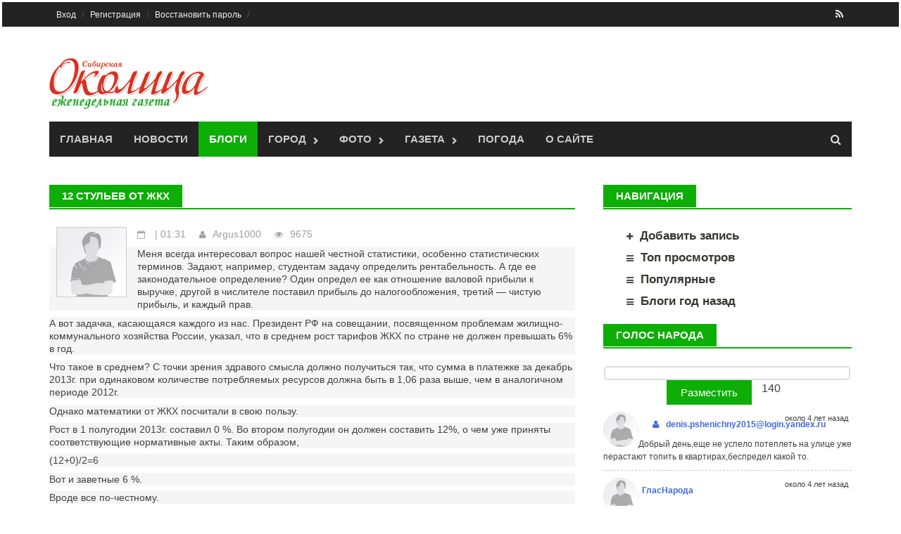

--- FILE ---
content_type: text/html; charset=cp1251
request_url: https://okolica.net/blog/486.html
body_size: 12435
content:
<!DOCTYPE html>
<!-- saved from url=(0033)http://themezhut.com/demo/awaken/ -->
<html lang="ru-RU" hola_ext_inject="disabled"><head><meta http-equiv="Content-Type" content="text/html; charset=windows-1251">
<meta charset="windows-1251">
    			        <link rel="shortcut icon" href="https://okolica.net/tatarsk.ico" />
<meta name="viewport" content="width=device-width, initial-scale=1">
<title>12 стульев от ЖКХ - Блоги Газета "Сибирская околица" город Татарск :: газета для семейного чтения</title>

<link rel="alternate" type="application/rss+xml" title="Все и сразу" href="https://okolica.net/rss.xml">
<link rel="alternate" type="application/rss+xml" title="Блоги" href="https://okolica.net/blog/rss.xml">
<link rel="alternate" type="application/rss+xml" title="Новости" href="https://okolica.net/news/rss.xml">
<link rel="alternate" type="application/rss+xml" title="Объявления" href="https://okolica.net/doska/rss.xml">

<meta property="og:image" content="http://okolica.net/i/tatarsk/logo100.jpg" /> 
<link rel="stylesheet" id="jetpack-subscriptions-css" href="/css/v9/subscriptions.css" type="text/css" media="all">
<link rel="stylesheet" id="jetpack-widgets-css" href="/css/v9/widgets.css" type="text/css" media="all">
<link rel="stylesheet" id="font-awesome-css" href="/css/su/font-awesome.min.css" type="text/css" media="all">
<link rel="stylesheet" id="bootstrap.css-css" href="/css/v9/bootstrap.min.css" type="text/css" media="all">
<link rel="stylesheet" id="awaken-style-css" href="/css/v9/style.css" type="text/css" media="all">
<link rel="stylesheet" id="awaken-style-css" href="/css/v9/color/tatarsk.css" type="text/css" media="all">

<link rel="yandex-tableau-widget" href="/manifest.json" />

<link rel="stylesheet" id="add-flex-css-css" href="/css/v9/flexslider.css" type="text/css" media="screen">
   <script type="text/javascript" src="/js/v8/jquery-1.8.2.min.js"></script>
<script type="text/javascript" src="/js/v9/jquery-migrate.min.js"></script>
<script type="text/javascript" src="/js/v9/bootstrap.min.js"></script>
<script type="text/javascript" src="/js/v7/main.js"></script>

<script type="text/javascript" src="/js/v9/scripts.js"></script>
<script type="text/javascript" src="/js/v9/respond.min.js"></script>
<link rel="EditURI" type="application/rsd+xml" title="RSD" href="https://themezhut.com/demo/awaken/xmlrpc.php?rsd">
<link rel="wlwmanifest" type="application/wlwmanifest+xml" href="https://themezhut.com/demo/awaken/wp-includes/wlwmanifest.xml"> 

    <meta name="aa2c91ca63e0fc76a33aa5dc1a37096f" content=""/>
    <meta name='yandex-verification' content='717cf1bf2b8586de' />
    <meta name='yandex-verification' content='5f6042c367055375' />


<style type="text/css">img#wpstats{display:none}</style><script></script>


	
			<script type="text/javascript" src="https://okolica.net/js/v7/lib/comment.js"></script>
	
<link rel="stylesheet" href="/css/v9/blog.css" type="text/css" media="all">
<link rel="stylesheet" type="text/css" id="gravatar-card-css" href="/css/v9/hovercard.css">
<link rel="stylesheet" type="text/css" id="gravatar-card-services-css" href="/css/v9/services.css"></head>

<body class="home page page-id-1951 page-template page-template-layouts page-template-magazine page-template-layoutsmagazine-php group-blog">
<div id="page" class="hfeed site">

<!DOCTYPE html PUBLIC "-//W3C//DTD XHTML 1.0 Transitional//RU" "http://www.w3.org/TR/xhtml1/DTD/xhtml1-transitional.dtd">
<html xmlns="http://www.w3.org/1999/xhtml" xml:lang="ru" lang="ru">
    <script charset="UTF-8" src="//cdn.sendpulse.com/js/push/dcedacdbc30f5af209ea9fdb9102705d_0.js" async></script>
<head>
    
    <script type="text/javascript">
var URL_NAME = "okolica.net";
var URL_HOST = "http://okolica.net/";
var URL_DATA = "http://okolica.net/datafile/tatarsk/";
var URL_IMG = "http://okolica.net/i/v7/";
var URL_JS = "http://okolica.net/js/v7/";
var URL_CSS = "http://okolica.net/css/v7/";
var USER_ID = "0";


var dol =55.221288;
var shir =75.990372;


</script>

<noindex>
<div id="ajax_screens_background">
	<div id="ajax_pages" class="pages" style="width: 920px;">
        
        </div>
</div>
</noindex>



	<a class="skip-link screen-reader-text" href="#content">Skip to content</a>
	<header id="masthead" class="site-header" role="banner">
		
	<div class="top-nav">
			<div class="container">
		<div class="row">
			<div class="col-xs-12 col-sm-6 col-md-8">
				<nav id="top-navigation" class="top-navigation" role="navigation">
                                  
                                  
                    
<div class="menu-main-menu-container">
<ul id="menu-main-menu" class="menu">    
<ul class="sub-menu" style="display: none;">
        <li  class="menu-item menu-item-type-post_type menu-item-object-page menu-item-has-children menu-item-1695">Сегодня:  <img src="http://openweathermap.org/img/w/.png" title="" alt=""></li>
	<li  class="menu-item menu-item-type-post_type menu-item-object-page menu-item-has-children menu-item-1695">Завтра:  <img src="http://openweathermap.org/img/w/.png" title="" alt=""></li>
 </ul>


</li>






        <li id="menu-item-1954" class="menu-item menu-item-type-post_type menu-item-object-page current-menu-item page_item page-item-1951 current_page_item menu-item-1954"><a href="https://okolica.net/user/login.html">Вход</a>
             </li>  
                <li id="menu-item-1695" class="menu-item menu-item-type-post_type menu-item-object-page menu-item-1695"><a href="https://okolica.net/user/registration.html">Регистрация</a>
                <li id="menu-item-1695" class="menu-item menu-item-type-post_type menu-item-object-page menu-item-1695"><a href="https://okolica.net/user/recovery.html">Восстановить пароль</a></li>
         

              
    </ul>
<div style="text-align:center; color: khaki;">






</div>
</div>				</nav><!-- #site-navigation -->	
				<a href="#" class="navbutton" id="top-nav-button">Кабинет</a>
                                <div class="responsive-topnav">
                                                                </div>
                                

                                
                                
							
			</div><!-- col-xs-12 col-sm-6 col-md-8 -->
			<div class="col-xs-12 col-sm-6 col-md-4">
				
	<div class="asocial-area">
			
				<span class="asocial-icon rss"><a href="/news/rss.xml" target="_blank"><i class="fa fa-rss"></i></a></span>
				
				
		</div>
	
			</div><!-- col-xs-12 col-sm-6 col-md-4 -->
		</div><!-- row -->
	</div>
</div>
            
            
	<div class="site-branding">
		<div class="container">
                    			<div class="site-brand-container">
                                                            <a href="/" rel="home"><img src="/i/tatarsk/logo_head.png" alt='Газета "Сибирская околица" город Татарск :: газета для семейного чтения' title='Газета "Сибирская околица" город Татарск :: газета для семейного чтения'></a>
                                							</div><!-- .site-brand-container -->
		</div>
	</div>

	<div class="container">
		<div class="awaken-navigation-container">
			<nav id="site-navigation" class="main-navigation cl-effect-10" role="navigation">
				<div class="menu-main-menu-container">
<ul id="menu-main-menu-1" class="menu">
<li class="menu-item menu-item-type-post_type menu-item-object-page  page_item page-item-1951 current_page_item menu-item-1954"><a href="/">Главная</a></li>
<li class="menu-item menu-item-type-post_type menu-item-object-page  menu-item-1684"><a href="/news">Новости</a></li>
<li class="menu-item menu-item-type-post_type menu-item-object-page current-menu-item menu-item-1687"><a href="/blog">Блоги</a></li>
<ul class="sub-menu" style="display: none;">
	<li class="menu-item menu-item-type-post_type menu-item-object-page menu-item-1691"><a class="add_span" href="/doska/add.html">Добавить</a></li>
	                <li class="menu-item menu-item-type-post_type menu-item-object-page menu-item-1691"><a href="/doska/">Частные объявления</a></li>
	

</ul>

</li>

<li class="menu-item menu-item-type-post_type menu-item-object-page  menu-item-has-children menu-item-1688"><a href="/spravka">Город</a>
<ul class="sub-menu" style="display: none;">
	
		<li class="menu-item menu-item-type-post_type menu-item-object-page menu-item-1691"><a href="/fix/">Карта нарушений</a></li>
        <li class="menu-item menu-item-type-post_type menu-item-object-page menu-item-1691"><a href="/pages/kniga/">100 лет Татарску</a></li>         <li class="menu-item menu-item-type-post_type menu-item-object-page menu-item-1691"><a href="/afisha/">Афиша</a></li>
        <li class="menu-item menu-item-type-post_type menu-item-object-page menu-item-1691"><a href="/spravka/">Справка</a></li>
        <li class="menu-item menu-item-type-post_type menu-item-object-page menu-item-1691"><a href="/bus/">Автобусы</a></li>
                <li class="menu-item menu-item-type-post_type menu-item-object-page menu-item-1691"><a href="/pages/train/">Поезда</a></li>        
        
        <li class="menu-item menu-item-type-post_type menu-item-object-page menu-item-1691"><a href="/pages/www/">Сайты</a></li>
        <li class="menu-item menu-item-type-post_type menu-item-object-page menu-item-1691"><a href="/company/">Организации</a></li>
        <li class="menu-item menu-item-type-post_type menu-item-object-page menu-item-1691"><a href="/pages/likarta/">Литературная карта</a></li>
            <li class="menu-item menu-item-type-post_type menu-item-object-page menu-item-1691"><a href="/pages/domik/">Программа "Отчий дом"</a></li>
  
        
</ul>
</li>

<li class="menu-item menu-item-type-post_type menu-item-object-page  menu-item-has-children menu-item-1688"><a href="/foto">Фото</a>
<ul class="sub-menu" style="display: none;">
	
		<li class="menu-item menu-item-type-post_type menu-item-object-page menu-item-1691"><a href="/foto/">Фотогалерея</a></li>
        <li class="menu-item menu-item-type-post_type menu-item-object-page menu-item-1691"><a href="/travel/">Панорамы</a></li>

</ul>
</li>
<li class="menu-item menu-item-type-post_type menu-item-object-page  menu-item-has-children menu-item-1688"><a href="/gazeta">Газета</a>
<ul class="sub-menu" style="display: none;">
	
		<li class="menu-item menu-item-type-post_type menu-item-object-page menu-item-1691"><a href="/gazeta/">Архив</a></li>
        <li class="menu-item menu-item-type-post_type menu-item-object-page menu-item-1688"><a href="/about/contact.html">Контакты</a></li>

</ul>
</li>
<li class="menu-item menu-item-type-post_type menu-item-object-page  menu-item-1688"><a href="/weather/">Погода</a></li>

<li class="menu-item menu-item-type-custom menu-item-object-custom  menu-item-1960"><a href="https://okolica.net/about/">О сайте</a></li>

</ul></div>			</nav><!-- #site-navigation -->
			<a href="#" class="navbutton" id="main-nav-button">Меню</a>
                        <div class="responsive-mainnav">
                            
                         </div>   
						<div class="awaken-search-button-icon"></div>
			<div class="awaken-search-box-container">
                            
				<div class="awaken-search-box">
				   
                                    <form action="/search/" id="awaken-search-form" method="get">
						<input type="text" value="" name="text" id="s">
						<input type="submit" value="Поиск">
					</form>
                                    				</div><!-- th-search-box -->
			</div><!-- .th-search-box-container -->
		</div><!-- .awaken-navigation-container-->
	</div><!-- .container -->
	</header><!-- #masthead -->
        
        <div id="content" class="site-content">
		<div class="container">	
                    <div class="row"><script type="text/javascript" src="/js/v8/jquery.mousewheel-3.0.6.pack.js"></script>
<link rel="stylesheet" href="/js/v8/fancybox/jquery.fancybox.css?v=2.1.3" type="text/css" media="screen" />
<script type="text/javascript" src="/js/v8/fancybox/jquery.fancybox.pack.js?v=2.1.3"></script>

<script type="text/javascript" src="/js/v8/fancybox/helpers/jquery.fancybox-media.js?v=1.0.5"></script>

<link rel="stylesheet" href="/js/v8/fancybox/helpers/jquery.fancybox-thumbs.css?v=1.0.7" type="text/css" media="screen" />
<script type="text/javascript" src="/js/v8/fancybox/helpers/jquery.fancybox-thumbs.js?v=1.0.7"></script>

<script>
$(document).ready(function() {
	$(".fglink").attr('rel', 'gallery').fancybox({
                'type'	: 'image',
		prevEffect	: 'none',
		nextEffect	: 'none',
                    arrows    : true,
		helpers	: {
			title	: {
				type: 'inside'
			},
			/*thumbs	: {
				width	: 50,
				height	: 50
			}*/
		},
                beforeLoad: function() {
                   // alert('hey!');
                this.href = makeFotoUrl(this.element,900);
                //this.href = makeFotoUrl(this.element,900);
                },
        beforeShow: function () {
            
            
                                    
            
        }

	});
});

    function makeFotoUrl(element,type)
        {
        
        var src;
        if($(element).attr('src') !== undefined) src = $(element).attr('src');
        else src = $(element).children('img').attr('src');
           // alert(src);
        var src_data = src.split('/foto/')[1].split('/');
        var domain = src.split('/foto/')[0];
        //console.log(domain);
		var file_dir = src_data[0];
		var file_name = src_data[2];
		var url = domain+'/foto/'+file_dir+'/900/'+file_name;
		return url;
         }
             
        function makePreview(elid)
         {
              var id = elid.split('_')[1];
              console.log('try...');
                $.ajax({
			url: '?upload_foto',
                        data: {set_preview:id},
                
			type: "POST",
			success: function(data){
                           
				if(data['result']==1) $('#make_preview').html('У нас все получилось!))');
                                else alert('Не получается (');    
			}});
                    return false;
         }
</script>

	    
	<div class="col-xs-12 col-sm-12 col-md-8">
<div id="primary" class="content-area">
<main id="main" class="site-main" role="main">
    
	        


	
         


    <div class="awt-container"><h1 class="awt-title">
    12 стульев от ЖКХ
    </h1></div>	        
	
          


	

















        
         <div class="ams-post">
							<div class="ams-thumb">
			<a href="https://okolica.net/blog/u/.html" title="Markup: HTML Tags and Formatting"><img src="https://okolica.net/i/v7/noavatar.gif" alt="Аватара не загружена" border="0" /></a>
															</div>
							<div class="ams-details">
							<div class="genpost-entry-meta">
<span class="posted-on"><time class="entry-date published" datetime="Fri, 26 Jul 2013 01:31:11 +0700">&nbsp;|&nbsp;01:31</time></span>
<span class=""><span class="author vcard"><a class="girl user_info" title="Volkischer Beobachter" href="/vizitka/124027.html">Argus1000</a></span></span>
<span class="views"><span>9675</span></span>   


    



 
							</div>	
                                                      
                                                                <p style="border: 0px; outline: 0px; font-size: 14px; font-family: Tahoma, Verdana, Arial, Helvetica, sans-serif; vertical-align: baseline; margin-top: 0.6em; margin-bottom: 0.6em; color: rgb(66, 66, 66); line-height: 18px; background-color: rgb(245, 245, 245);">Меня всегда интересовал вопрос нашей честной статистики, особенно статистических терминов. Задают, например, студентам задачу определить рентабельность. А где ее законодательное определение? Один определ ее как отношение валовой прибыли к выручке, другой в числителе поставил прибыль до налогообложения, третий — чистую прибыль, и каждый прав.</p><p style="border: 0px; outline: 0px; font-size: 14px; font-family: Tahoma, Verdana, Arial, Helvetica, sans-serif; vertical-align: baseline; margin-top: 0.6em; margin-bottom: 0.6em; color: rgb(66, 66, 66); line-height: 18px; background-color: rgb(245, 245, 245);">А вот задачка, касающаяся каждого из нас. Президент РФ на совещании, посвященном проблемам жилищно-коммунального хозяйства России, указал, что в среднем рост тарифов ЖКХ по стране не должен превышать 6% в год.</p><p style="border: 0px; outline: 0px; font-size: 14px; font-family: Tahoma, Verdana, Arial, Helvetica, sans-serif; vertical-align: baseline; margin-top: 0.6em; margin-bottom: 0.6em; color: rgb(66, 66, 66); line-height: 18px; background-color: rgb(245, 245, 245);">Что такое в среднем? С точки зрения здравого смысла должно получиться так, что сумма в платежке за декабрь 2013г. при одинаковом количестве потребляемых ресурсов должна быть в 1,06 раза выше, чем в аналогичном периоде 2012г.</p><p style="border: 0px; outline: 0px; font-size: 14px; font-family: Tahoma, Verdana, Arial, Helvetica, sans-serif; vertical-align: baseline; margin-top: 0.6em; margin-bottom: 0.6em; color: rgb(66, 66, 66); line-height: 18px; background-color: rgb(245, 245, 245);">Однако математики от ЖКХ посчитали в свою пользу.</p><p style="border: 0px; outline: 0px; font-size: 14px; font-family: Tahoma, Verdana, Arial, Helvetica, sans-serif; vertical-align: baseline; margin-top: 0.6em; margin-bottom: 0.6em; color: rgb(66, 66, 66); line-height: 18px; background-color: rgb(245, 245, 245);">Рост в 1 полугодии 2013г. составил 0 %. Во втором полугодии он должен составить 12%, о чем уже приняты соответствующие нормативные акты. Таким образом,</p><p style="border: 0px; outline: 0px; font-size: 14px; font-family: Tahoma, Verdana, Arial, Helvetica, sans-serif; vertical-align: baseline; margin-top: 0.6em; margin-bottom: 0.6em; color: rgb(66, 66, 66); line-height: 18px; background-color: rgb(245, 245, 245);">(12+0)/2=6</p><p style="border: 0px; outline: 0px; font-size: 14px; font-family: Tahoma, Verdana, Arial, Helvetica, sans-serif; vertical-align: baseline; margin-top: 0.6em; margin-bottom: 0.6em; color: rgb(66, 66, 66); line-height: 18px; background-color: rgb(245, 245, 245);">Вот и заветные 6 %.</p><p style="border: 0px; outline: 0px; font-size: 14px; font-family: Tahoma, Verdana, Arial, Helvetica, sans-serif; vertical-align: baseline; margin-top: 0.6em; margin-bottom: 0.6em; color: rgb(66, 66, 66); line-height: 18px; background-color: rgb(245, 245, 245);">Вроде все по-честному.</p><p style="border: 0px; outline: 0px; font-size: 14px; font-family: Tahoma, Verdana, Arial, Helvetica, sans-serif; vertical-align: baseline; margin-top: 0.6em; margin-bottom: 0.6em; color: rgb(66, 66, 66); line-height: 18px; background-color: rgb(245, 245, 245);">А теперь посмотрим, что получается в перспективе, кстати, не такой уж и далекой.</p><p style="border: 0px; outline: 0px; font-size: 14px; font-family: Tahoma, Verdana, Arial, Helvetica, sans-serif; vertical-align: baseline; margin-top: 0.6em; margin-bottom: 0.6em; color: rgb(66, 66, 66); line-height: 18px; background-color: rgb(245, 245, 245);">Условный пример:</p><p style="border: 0px; outline: 0px; font-size: 14px; font-family: Tahoma, Verdana, Arial, Helvetica, sans-serif; vertical-align: baseline; margin-top: 0.6em; margin-bottom: 0.6em; color: rgb(66, 66, 66); line-height: 18px; background-color: rgb(245, 245, 245);">Платежка за декабрь 2012г. – 4000 руб.</p><p style="border: 0px; outline: 0px; font-size: 14px; font-family: Tahoma, Verdana, Arial, Helvetica, sans-serif; vertical-align: baseline; margin-top: 0.6em; margin-bottom: 0.6em; color: rgb(66, 66, 66); line-height: 18px; background-color: rgb(245, 245, 245);">Коэффициент роста 1,06</p><p style="border: 0px; outline: 0px; font-size: 14px; font-family: Tahoma, Verdana, Arial, Helvetica, sans-serif; vertical-align: baseline; margin-top: 0.6em; margin-bottom: 0.6em; color: rgb(66, 66, 66); line-height: 18px; background-color: rgb(245, 245, 245);">Платежка за декабрь 2013 г и, соответственно, январь 2014г. – 4240 руб.</p><p style="border: 0px; outline: 0px; font-size: 14px; font-family: Tahoma, Verdana, Arial, Helvetica, sans-serif; vertical-align: baseline; margin-top: 0.6em; margin-bottom: 0.6em; color: rgb(66, 66, 66); line-height: 18px; background-color: rgb(245, 245, 245);">В условиях «новой» арифметики:</p><p style="border: 0px; outline: 0px; font-size: 14px; font-family: Tahoma, Verdana, Arial, Helvetica, sans-serif; vertical-align: baseline; margin-top: 0.6em; margin-bottom: 0.6em; color: rgb(66, 66, 66); line-height: 18px; background-color: rgb(245, 245, 245);">Платежка за декабрь 2012г. – 4000 руб.</p><p style="border: 0px; outline: 0px; font-size: 14px; font-family: Tahoma, Verdana, Arial, Helvetica, sans-serif; vertical-align: baseline; margin-top: 0.6em; margin-bottom: 0.6em; color: rgb(66, 66, 66); line-height: 18px; background-color: rgb(245, 245, 245);">Коэффициент роста 1,12</p><p style="border: 0px; outline: 0px; font-size: 14px; font-family: Tahoma, Verdana, Arial, Helvetica, sans-serif; vertical-align: baseline; margin-top: 0.6em; margin-bottom: 0.6em; color: rgb(66, 66, 66); line-height: 18px; background-color: rgb(245, 245, 245);">Платежка за декабрь 2013 г и соответственно январь 2014г. – 4480 руб.</p><p style="border: 0px; outline: 0px; font-size: 14px; font-family: Tahoma, Verdana, Arial, Helvetica, sans-serif; vertical-align: baseline; margin-top: 0.6em; margin-bottom: 0.6em; color: rgb(66, 66, 66); line-height: 18px; background-color: rgb(245, 245, 245);">Разница в сумме платежек 240 руб. в пользу ЖКХ.</p><p style="border: 0px; outline: 0px; font-size: 14px; font-family: Tahoma, Verdana, Arial, Helvetica, sans-serif; vertical-align: baseline; margin-top: 0.6em; margin-bottom: 0.6em; color: rgb(66, 66, 66); line-height: 18px; background-color: rgb(245, 245, 245);">Если даже в 2013г. не будут поднимать стоимость коммуналки, ее дополнительный рост сверх роста, указанного президентом, составит по одной условной квартире:</p><p style="border: 0px; outline: 0px; font-size: 14px; font-family: Tahoma, Verdana, Arial, Helvetica, sans-serif; vertical-align: baseline; margin-top: 0.6em; margin-bottom: 0.6em; color: rgb(66, 66, 66); line-height: 18px; background-color: rgb(245, 245, 245);">240*12=2880 руб.</p><p style="border: 0px; outline: 0px; font-size: 14px; font-family: Tahoma, Verdana, Arial, Helvetica, sans-serif; vertical-align: baseline; margin-top: 0.6em; margin-bottom: 0.6em; color: rgb(66, 66, 66); line-height: 18px; background-color: rgb(245, 245, 245);">Прикинем в расчете на население страны в целом. Пусть в среднем на одного человека приходится услуг ЖКХ в год на сумму 18 000 руб. (1500 руб. в месяц). Ну, это , конечно, условно.</p><p style="border: 0px; outline: 0px; font-size: 14px; font-family: Tahoma, Verdana, Arial, Helvetica, sans-serif; vertical-align: baseline; margin-top: 0.6em; margin-bottom: 0.6em; color: rgb(66, 66, 66); line-height: 18px; background-color: rgb(245, 245, 245);">Население 140 000 000 человек.</p><p style="border: 0px; outline: 0px; font-size: 14px; font-family: Tahoma, Verdana, Arial, Helvetica, sans-serif; vertical-align: baseline; margin-top: 0.6em; margin-bottom: 0.6em; color: rgb(66, 66, 66); line-height: 18px; background-color: rgb(245, 245, 245);">18 000 руб.* 140 млн.ч.=2520 млрд. руб.</p><p style="border: 0px; outline: 0px; font-size: 14px; font-family: Tahoma, Verdana, Arial, Helvetica, sans-serif; vertical-align: baseline; margin-top: 0.6em; margin-bottom: 0.6em; color: rgb(66, 66, 66); line-height: 18px; background-color: rgb(245, 245, 245);">Удорожание услуг ЖКХ в 2014 г. составит: 2520*1,12=2882 млрд. руб.</p><p style="border: 0px; outline: 0px; font-size: 14px; font-family: Tahoma, Verdana, Arial, Helvetica, sans-serif; vertical-align: baseline; margin-top: 0.6em; margin-bottom: 0.6em; color: rgb(66, 66, 66); line-height: 18px; background-color: rgb(245, 245, 245);">Тогда как по поручению президента оно должно составить:</p><p style="border: 0px; outline: 0px; font-size: 14px; font-family: Tahoma, Verdana, Arial, Helvetica, sans-serif; vertical-align: baseline; margin-top: 0.6em; margin-bottom: 0.6em; color: rgb(66, 66, 66); line-height: 18px; background-color: rgb(245, 245, 245);">2520*1,06=2671 млрд. руб.</p><p style="border: 0px; outline: 0px; font-size: 14px; font-family: Tahoma, Verdana, Arial, Helvetica, sans-serif; vertical-align: baseline; margin-top: 0.6em; margin-bottom: 0.6em; color: rgb(66, 66, 66); line-height: 18px; background-color: rgb(245, 245, 245);">2882-2671=210 млрд. руб. – доход от своеобразного подхода к арифметическим расчетам.</p><p style="border: 0px; outline: 0px; font-size: 14px; font-family: Tahoma, Verdana, Arial, Helvetica, sans-serif; vertical-align: baseline; margin-top: 0.6em; margin-bottom: 0.6em; color: rgb(66, 66, 66); line-height: 18px; background-color: rgb(245, 245, 245);">Чем не клад? И соцстраха платить не нужно. Бриллиантовый дым поплыл перед глазами концессионера. Но хочу подпортить настроение кладоискателям. Они слегка просчитались.</p><p style="border: 0px; outline: 0px; font-size: 14px; font-family: Tahoma, Verdana, Arial, Helvetica, sans-serif; vertical-align: baseline; margin-top: 0.6em; margin-bottom: 0.6em; color: rgb(66, 66, 66); line-height: 18px; background-color: rgb(245, 245, 245);">Можно было решить поставленную задачу еще эффективнее:<br>январь	— 1500<br>февраль — 1500<br>март	 — 1500<br>апрель	 — 1500<br>май	 — 1500<br>июнь	 — 1500<br>июль	 — 1500<br>август	 — 1500<br>сентябрь — 1500<br>октябрь	 — 1500<br>ноябрь	 — 1500<br><b>декабрь (1500*1,72)	— 2580</b><br>итого	— 19080</p><p style="border: 0px; outline: 0px; font-size: 14px; font-family: Tahoma, Verdana, Arial, Helvetica, sans-serif; vertical-align: baseline; margin-top: 0.6em; margin-bottom: 0.6em; color: rgb(66, 66, 66); line-height: 18px; background-color: rgb(245, 245, 245);">средний рост, в % (0+0+0+0+0+0+0+0+0+0+0+72)/12	= 6</p><p style="border: 0px; outline: 0px; font-size: 14px; font-family: Tahoma, Verdana, Arial, Helvetica, sans-serif; vertical-align: baseline; margin-top: 0.6em; margin-bottom: 0.6em; color: rgb(66, 66, 66); line-height: 18px; background-color: rgb(245, 245, 245);">Здорово! Средний рост за год – 6%.</p><p style="border: 0px; outline: 0px; font-size: 14px; font-family: Tahoma, Verdana, Arial, Helvetica, sans-serif; vertical-align: baseline; margin-top: 0.6em; margin-bottom: 0.6em; color: rgb(66, 66, 66); line-height: 18px; background-color: rgb(245, 245, 245);">Начиная с декабря 2013г. просто польется золотой дождь, и все это в пределах установленного процента.</p><p style="border: 0px; outline: 0px; font-size: 14px; font-family: Tahoma, Verdana, Arial, Helvetica, sans-serif; vertical-align: baseline; margin-top: 0.6em; margin-bottom: 0.6em; color: rgb(66, 66, 66); line-height: 18px; background-color: rgb(245, 245, 245);">Просто дух от такой арифметики захватывает! А можно даже пойти и дальше. Давайте установим средний процент в целом по стране, но там, где маленькая квартплата, ее сделаем в декабре с уменьшенным в два раза коэффициентом. А там, где она и так большая, в два раза увеличим коэффициент.</p><p style="border: 0px; outline: 0px; font-size: 14px; font-family: Tahoma, Verdana, Arial, Helvetica, sans-serif; vertical-align: baseline; margin-top: 0.6em; margin-bottom: 0.6em; color: rgb(66, 66, 66); line-height: 18px; background-color: rgb(245, 245, 245);">В среднем по России рост так же составит 6%. Но в пользу ЖКХ уйдет еще около триллиона.</p><p style="border: 0px; outline: 0px; font-size: 14px; font-family: Tahoma, Verdana, Arial, Helvetica, sans-serif; vertical-align: baseline; margin-top: 0.6em; margin-bottom: 0.6em; color: rgb(66, 66, 66); line-height: 18px; background-color: rgb(245, 245, 245);">А может быть все-таки нас обсчитывают? Может быть проценты нельзя складывать и делить, как бананы и чемоданы?</p><p style="border: 0px; outline: 0px; font-size: 14px; font-family: Tahoma, Verdana, Arial, Helvetica, sans-serif; vertical-align: baseline; margin-top: 0.6em; margin-bottom: 0.6em; color: rgb(66, 66, 66); line-height: 18px; background-color: rgb(245, 245, 245);">Эксперты и просто здравомыслящие читатели, как вы относитесь к предлагаемой методике расчета?</p><p style="border: 0px; outline: 0px; font-size: 14px; font-family: Tahoma, Verdana, Arial, Helvetica, sans-serif; vertical-align: baseline; margin-top: 0.6em; margin-bottom: 0.6em; color: rgb(66, 66, 66); line-height: 18px; background-color: rgb(245, 245, 245);">Коротко еще раз.</p><p style="border: 0px; outline: 0px; font-size: 14px; font-family: Tahoma, Verdana, Arial, Helvetica, sans-serif; vertical-align: baseline; margin-top: 0.6em; margin-bottom: 0.6em; color: rgb(66, 66, 66); line-height: 18px; background-color: rgb(245, 245, 245);">В первом полугодии рост 0%, во втором 12%. В среднем рост составляет 6%.</p>

                                                                
                                                                 <div class="" id="rating486">
<img src="/i/v8/minus_off.png" alt="-" title="для того что бы голосовыать необходимо зарегистрироваться" /> <img src="/i/v8/plus_off.png" alt="+" title="для того что бы проголосоватиь необходимо зарегистрироваться" />
</div> 
                                                                 <div style="clear: both;">
<script type="text/javascript" src="//yandex.st/share/share.js" charset="utf-8"></script>
 <script type="text/javascript">
       if(''=='') yatitle = 'Газета "Сибирская околица" - 12 стульев от ЖКХ';
       else yatitle = '';
   </script>

 
<div class="yashare-auto-init b-share_theme_counter" 
 
 data-yasharetitle="Газета "Сибирская околица" - 12 стульев от ЖКХ"
 
data-yasharetheme="counter" data-yasharetype="big"> </div>
  
<span id="share_custom_2text0"></span>
</div>
                                                                                                                                  
                                                                	
<br clesr="all">
<nav class="navigation post-navigation" role="navigation">
    

<div class="nav-previous">
		   <a href="https://okolica.net/blog/485.html">
	Ядерная бомба для Татарска</a>
</div>




<div class="nav-next">
    		   <a href="https://okolica.net/blog/487.html">
	Голос народа</a> 
</div>






<br clear="all">
</nav>

							</div>
						</div>
        
                                                        
                                                        
                                                        
                                                        
                                                        
        <div style="margin-bottom:10px; text-align:center;"></div>

<a name="comment_top"></a>
<div class="cleaner"></div>



	
         


    <div class="awt-container"><h1 class="awt-title">
<a href="#coment_editor" onclick="$('#coment_editor').show();$('#repl_bt').hide();">    Добавить комментарий (4)
</a>    </h1></div>	        
	
          


















<div style="float:right; margin-top:-30px;">
    </div>

<a name="comment_form"></a>
	         		<div id="coment_editor" style=""><div class="commentForm" style="width:98%;">
<form name="comment_form" method="post" onsubmit="toTextArea(); return submitComment(0);" action="#comment_form">

	<script type="text/javascript" src="https://okolica.net/js/v7/editor.js"></script>
	<script type="text/javascript" src="https://okolica.net/js/v7/lib/swfobject.js"></script>
	<script type="text/javascript" src="https://okolica.net/js/v7/editor_video.js"></script>
	<script type="text/javascript" src="https://okolica.net/js/v7/lib/jquery.colorPicker.js"></script>
        <script type="text/javascript" src="/js/v7/lib/autoresize.jquery.min.js"></script>

<link rel="stylesheet" type="text/css" href="https://okolica.net/css/v7/editor.css" />

<div id="EditorButtons" ><span id="EditorFButtonsmessage">
	<button style="background-position: -0px -0px;" title="Жирный" onclick="return setBold('message');"></button>
	<button style="background-position: -60px 0px;" title="Наклонный" onclick="return setItal('message');"></button>
	<button style="background-position: -140px 0px;" title="Подчеркнутый" onclick="return setUnder('message');"></button>
	<button style="background-position: -120px 0px;" title="Зачеркнутый" onclick="return setS('message');"></button>
	<button style="background-position: -380px -20px;" title="Вставить текст из Word" onclick="return PasteFromWordWindow('message');"></button>

			<button title="Вставить цитату" style="background-position: -220px 0px;" onclick="return quote('message'); return false;"></button>
	</span>

	<div style="display:block; width:22px; float:right;">
		<button id="TextEditor_resize0" style="background-position: -0px -40px; height:10px;"  title="Увеличить окно" onclick="return bigEditor('message');"></button>
		<button id="TextEditor_resize1" style="background-position: -0px -50px; height:10px;"  title="Уменьшить окно" onclick="return smallEditor('message');"></button>
	</div>

	<div style="display:inline; float:right;">
		<button style="background-position: -260px 0px;"  title="Обычный текст/Визуальный редактор" onclick="return Switch('message');"></button>
		<span style="background-position: -180px 0px; width:2px;"></span>
	</div>


</div>

<div align="center" style=" border:solid 1px #e0e0e0;">
	<textarea name="message" id="message" style="width:99%; height:60px;"></textarea>
	<iframe style="display:none; background: #FFFFFF; height:60px;" scrolling='auto' width="99%" frameborder='no'  src='' id='message_visual' name='message_visual'></iframe><br/>
</div>

<div id="added_foto"></div>
<script type="text/javascript">
window.setTimeout("editor_init('message')", 100);
</script>

		
		    <div class="ffield type-text"><label for="user_name">Ваше имя:<font color="red">*</font></label>
       <div class="ffield-in post_nano"><input id="username" name="username" maxlength="20" type="text" value="" />       </div>
	</div>
  
      <div class="ffield type-text"><label for="user_name">Сколько 300 плюс 20? </label>
       <div class="ffield-in post_nano"><input name="captcha" id="captcha" type="text" value="" /></div></div>
     

       
		        <script type="text/javascript">item_id = 486;</script><input name="item_id" type="hidden" value="486" />
		<input name="service_name" type="hidden" value="blog" />
		<input name="comment" type="hidden" value="1" />
				
<div style="text-align: center;">
<input id="button_submit" type="submit" value=" Высказаться " style="margin-top: 5px;" />

	         <br />

</div>

	</form>

</div></div>
        
<div class="bothSide">
	<div id="comment_list">
					<div class="comment_line">

		    	<div >

	<div id="comment_edit1632777"></div>

    <div id="comment_block1632777" class="commentUnit cycle_one">
											
				<div class="commentAvatar">
				<div class="twit_img">
                                       <a style="display:block;height:50px;width:50px; overflow: hidden;" href="https://okolica.net/vizitka/2943.html"><img id="image1632777" width="50" src="https://okolica.net/datafile/tatarsk/avatar/0/16c4df071e.jpg" alt="homer" border="0" /></a>
                                </div>
				</div>
				<div class="commentData">
										
											 <a class="boy user_info" title="Анатолий " href="/vizitka/2943.html">svtol</a>
					
                                                
					<div class="commentDate genpost-entry-meta">
						
						<span class="posted-on">26 Июля 2013 | 10:38</span>

						<span class="link">(<a name="comment_1632777" href="#comment_1632777">ссылка #1632777</a>)</span>
					</div>

				</div>


				<div style="float: right;">
<div class="" id="rating1632777">
<img src="/i/v8/minus_off.png" alt="-" title="для того что бы голосовыать необходимо зарегистрироваться" /> <img src="/i/v8/plus_off.png" alt="+" title="для того что бы проголосоватиь необходимо зарегистрироваться" />
</div>				</div> 

				
				<span id="coment_text1632777">Когда воруете статьи, было бы не плохо указывать источник, что бы вас за умного не приняли.<div><a href="http://www.klerk.ru/columnists/kornilov/330656/">http://www.klerk.ru/columnists/kornilov/330656/</a></div></span>
                                
                                                          
				<div class="genpost-entry-meta" style="margin-left:-60px;">
                                    
                                                                        
					
					
                                                                                  
				
                                                <a class="reply-link" href="javascript:reply_comment(1632777);">
                                                    Ответить                                                 
                                                </a>
                                                
					</div>
                                        
				
				
				</div>

	<div class="reply_form" id="comment_reply1632777" style="margin-left:10px;"></div>

</div>                                		    	<div >

	<div id="comment_edit1632779"></div>

    <div id="comment_block1632779" class="commentUnit  cycle_two">
											
				<div class="commentAvatar">
				<div class="twit_img">
                                       <a style="display:block;height:50px;width:50px; overflow: hidden;" href="https://okolica.net/vizitka/0.html"><img width="50" src="https://okolica.net/i/v7/noavatar.gif" alt="Аватара не загружена" border="0" /></a>
                                </div>
				</div>
				<div class="commentData">
										
											<a class="user_info">бомж</a>
					
                                                
					<div class="commentDate genpost-entry-meta">
						
						<span class="posted-on">26 Июля 2013 | 14:26</span>

						<span class="link">(<a name="comment_1632779" href="#comment_1632779">ссылка #1632779</a>)</span>
					</div>

				</div>


				<div style="float: right;">

									</div> 

				
				<span id="coment_text1632779">А тебя наверное это очень задело и возмутило,что ты не первый? Не бери в голову,человек забыл указать источник.
</span>
                                
                                                          
				<div class="genpost-entry-meta" style="margin-left:-60px;">
                                    
                                                                        
					
					
                                                                                  
				
                                                <a class="reply-link" href="javascript:reply_comment(1632779);">
                                                    Ответить                                                 
                                                </a>
                                                
					</div>
                                        
				
				
				</div>

	<div class="reply_form" id="comment_reply1632779" style="margin-left:10px;"></div>

</div>                                		    	<div class="comment_line_tred" style="margin-left:0px;"></div><div style="margin-left:20px;">

	<div id="comment_edit1632780"></div>

    <div id="comment_block1632780" class="commentUnit cycle_one">
											
				<div class="commentAvatar">
				<div class="twit_img">
                                       <a style="display:block;height:50px;width:50px; overflow: hidden;" href="https://okolica.net/vizitka/2943.html"><img id="image1632780" width="50" src="https://okolica.net/datafile/tatarsk/avatar/0/16c4df071e.jpg" alt="homer" border="0" /></a>
                                </div>
				</div>
				<div class="commentData">
										
											 <a class="boy user_info" title="Анатолий " href="/vizitka/2943.html">svtol</a>
					
                                                
					<div class="commentDate genpost-entry-meta">
						
						<span class="posted-on">26 Июля 2013 | 22:13</span>

						<span class="link">(<a name="comment_1632780" href="#comment_1632780">ссылка #1632780</a>)</span>
					</div>

				</div>


				<div style="float: right;">
<div class="" id="rating1632780">
<img src="/i/v8/minus_off.png" alt="-" title="для того что бы голосовыать необходимо зарегистрироваться" /> <img src="/i/v8/plus_off.png" alt="+" title="для того что бы проголосоватиь необходимо зарегистрироваться" />
</div>				</div> 

				
				<span id="coment_text1632780">Писать под другими именами не самый удачный способ оправдаться.&nbsp;</span>
                                
                                                          
				<div class="genpost-entry-meta" style="margin-left:-60px;">
                                    
                                                                        
					
					
                                                                                  
				
                                                <a class="reply-link" href="javascript:reply_comment(1632780);">
                                                    Ответить                                                 
                                                </a>
                                                
					</div>
                                        
				
				
				</div>

	<div class="reply_form" id="comment_reply1632780" style="margin-left:10px;"></div>

</div>                                		    	<div >

	<div id="comment_edit1632781"></div>

    <div id="comment_block1632781" class="commentUnit  cycle_two">
											
				<div class="commentAvatar">
				<div class="twit_img">
                                       <a style="display:block;height:50px;width:50px; overflow: hidden;" href="https://okolica.net/vizitka/0.html"><img width="50" src="https://okolica.net/i/v7/noavatar.gif" alt="Аватара не загружена" border="0" /></a>
                                </div>
				</div>
				<div class="commentData">
										
											<a class="user_info">Илья</a>
					
                                                
					<div class="commentDate genpost-entry-meta">
						
						<span class="posted-on">30 Июля 2013 | 21:49</span>

						<span class="link">(<a name="comment_1632781" href="#comment_1632781">ссылка #1632781</a>)</span>
					</div>

				</div>


				<div style="float: right;">

									</div> 

				
				<span id="coment_text1632781">"(12+0)/2=6 Вот и заветные 6 %. Вроде все по-честному..."&nbsp;" (0+0+0+0+0+0+0+0+0+0+0+72)/12 = 6 Здорово! Средний рост за год – 6%." Что за бред?&nbsp;Такими&nbsp;расчетами только пугать неграмотных домохозяек. Зачем высчитывать средний рост за полгода, за месяц, если в начале речь идет о шести процентах в год? Никакой хитрой арифметики, явно&nbsp; открытый обман и игнорирование слов президента. Как всегда. </span>
                                
                                                          
				<div class="genpost-entry-meta" style="margin-left:-60px;">
                                    
                                                                        
					
					
                                                                                  
				
                                                <a class="reply-link" href="javascript:reply_comment(1632781);">
                                                    Ответить                                                 
                                                </a>
                                                
					</div>
                                        
				
				
				</div>

	<div class="reply_form" id="comment_reply1632781" style="margin-left:10px;"></div>

</div>                                
</div>

			</div>
        
                    <br>

			<span id="subscribe_button">
				</span>
		<a href="https://okolica.net/comments/rss.xml?item_id=486&amp;service=blog"><img src="https://okolica.net/i/v7/icons/rss.gif" alt="Подписаться" title="RSS поток с комментариями" /></a>
		<br />
	
	
</div>


	
         

	
          




















    
	        


	
         

	
          


	            </main><!-- site-main -->
            </div><!-- content-area -->
        </div><!-- col-xs-12 col-sm-12 col-md-8 -->

	
















    
	<div class="col-xs-12 col-sm-6 col-md-4">	
<div id="secondary" class="main-widget-area" role="complementary">
	        


	
         


    <div class="awt-container"><h1 class="awt-title">
    Навигация
    </h1></div>	        
	
          


	
















	

<ul class="navigation">
                 
    <li class="add"><a class="add_span" href="https://okolica.net/blog/add.html">Добавить запись</a></li>
                 
    <li class="list"><a href="https://okolica.net/blog/view.html" title="Блоги за неделю отсортированные по количеству просмотров">Топ просмотров</a></li>
	    <li class="list"><a href="https://okolica.net/blog/top.html" title="Блоги отсортированные по рейтингу">Популярные</a></li>
	    
	   <li class="list"><a href="https://okolica.net/blog/year-ago.html">Блоги год назад</a></li>
</ul>


<div style="margin-bottom:10px; text-align:center;"></div>
<div style="margin-bottom:10px; text-align:center;"></div>





	
         


    <div class="awt-container"><h1 class="awt-title">
<a href="/nano/">    Голос народа
</a>    </h1></div>	        
	
          


















    <script type="text/javascript" src="/js/v7/nano.js"></script>

<a name="nanopost"></a>
<center>
<form class="send_form" id="send_form" method="post">
 <textarea class="post_nano" style="width:99%; height: 20px;" onfocus="$('#anonim_nano').show();" id="sendnano" name="sendnano" onKeyDown="myText(this.form.send,this.form.countdown,140);" onKeyUp="myText(this.form.send,this.form.countdown,140);"></textarea>
<div id="anonim_nano" style="display:none;">
   <div class="ffield type-text"><label for="user_name">Имя</label>
       <div class="ffield-in post_nano"><input  id="user_name" name="user_name" type="text" value="" /></div></div>



<div class="ffield type-text"><label for="user_name">Сколько 0 плюс 90? </label>
       <div class="ffield-in post_nano"><input name="captcha" id="captcha" type="text" value="" /></div></div>
       </div>

 <input id="domain" name="domain_id" type="hidden" value="0" />

        <input id="mode" name="mode" type="hidden" value="simple" />
        <input type="button" rel="" onclick="sendNanoMessage();" value="Разместить">

<span id="countdown" class="color">140</span>

</form></center>

<div id="twit_box" class="twit_box">
                            
                            
                            <div class="twit">
                            	
                            	<div class="twit_img">
                                       <a style="display:block;height:50px;width:50px; overflow: hidden;" href="https://okolica.net/vizitka/184993.html"><img width="50" src="https://okolica.net/i/v7/noavatar.gif" alt="Аватара не загружена" border="0" /></a>
                                </div>
                                <div class="twit_text">
                                	
                                	<h3>
                                                                                <a class="boy user_info" title=" " href="/vizitka/184993.html"><span class="__cf_email__" data-cfemail="3357565d5a401d43405b565d5a505b5d4a01030206735f5c545a5d1d4a525d57564b1d4146">[email&#160;protected]</span></a>                                                                                </h3>
                                    <div class="twit_date">около 4 лет назад</div>
                                    <span>
                                        <i class="reply-link"><a onclick="reply('denis.pshenichny2015@login.yandex.ru',0,''); return false;" href="#">Ответить</a></i>
                                                                                </span>
                                    Добрый день,еще не успело потеплеть на улице уже перастают топить в квартирах,беспредел какой то.
                                </div>
                                <div class="clear"></div>
                         </div>


                            
                            
                            <div class="twit">
                            	
                            	<div class="twit_img">
                                       <a style="display:block;height:50px;width:50px; overflow: hidden;" href="https://okolica.net/vizitka/0.html"><img width="50" src="https://okolica.net/i/v7/noavatar.gif" alt="Аватара не загружена" border="0" /></a>
                                </div>
                                <div class="twit_text">
                                	
                                	<h3>
                                                                                                                              <a class="guest" title="Гость" href="javascript:return false;')">ГласНарода</a>
                                                                                                                          </h3>
                                    <div class="twit_date">около 4 лет назад</div>
                                    <span>
                                        <i class="reply-link"><a onclick="reply('ГласНарода',0,''); return false;" href="#">Ответить</a></i>
                                                                                </span>
                                    Если в кране нет воды значить выпили жиды! 
                                </div>
                                <div class="clear"></div>
                         </div>


                            
                            
                            <div class="twit">
                            	
                            	<div class="twit_img">
                                       <a style="display:block;height:50px;width:50px; overflow: hidden;" href="https://okolica.net/vizitka/0.html"><img width="50" src="https://okolica.net/i/v7/noavatar.gif" alt="Аватара не загружена" border="0" /></a>
                                </div>
                                <div class="twit_text">
                                	
                                	<h3>
                                                                                                                              <a class="guest" title="Гость" href="javascript:return false;')">Ирина</a>
                                                                                                                          </h3>
                                    <div class="twit_date">около 5 лет назад</div>
                                    <span>
                                        <i class="reply-link"><a onclick="reply('Ирина',0,''); return false;" href="#">Ответить</a></i>
                                                                                </span>
                                    Гурьянова на ул. Жданова 49 прекрати травить и торговать самогоном, всех мужиков споила
                                </div>
                                <div class="clear"></div>
                         </div>


                            
                            
                            <div class="twit">
                            	
                            	<div class="twit_img">
                                       <a style="display:block;height:50px;width:50px; overflow: hidden;" href="https://okolica.net/vizitka/0.html"><img width="50" src="https://okolica.net/i/v7/noavatar.gif" alt="Аватара не загружена" border="0" /></a>
                                </div>
                                <div class="twit_text">
                                	
                                	<h3>
                                                                                                                              <a class="guest" title="Гость" href="javascript:return false;')">Ирина</a>
                                                                                                                          </h3>
                                    <div class="twit_date">около 5 лет назад</div>
                                    <span>
                                        <i class="reply-link"><a onclick="reply('Ирина',0,''); return false;" href="#">Ответить</a></i>
                                                                                </span>
                                    Гурьянова на ул. Жданова 49 прекрати травить и торговать самогоном, всех мужиков споила
                                </div>
                                <div class="clear"></div>
                         </div>


                            
                            
                            <div class="twit">
                            	
                            	<div class="twit_img">
                                       <a style="display:block;height:50px;width:50px; overflow: hidden;" href="https://okolica.net/vizitka/123467.html"><img id="image6405" width="50" src="https://okolica.net/datafile/tatarsk/avatar/0/5a6afdc60d.jpg" alt="" border="0" /></a>
                                </div>
                                <div class="twit_text">
                                	
                                	<h3>
                                                                                <a class="boy user_info" title="Александр Степанов" href="/vizitka/123467.html">alex59</a>                                                                                </h3>
                                    <div class="twit_date">около 5 лет назад</div>
                                    <span>
                                        <i class="reply-link"><a onclick="reply('alex59',0,''); return false;" href="#">Ответить</a></i>
                                                                                </span>
                                    кто украл километровые столбы на дороге Татарск-Краснояркав, верните на место....
                                </div>
                                <div class="clear"></div>
                         </div>

</div>
<div class="genpost-entry-meta list-link" style="float:right;"><a href="/nano/">читать ещё</a></div>







	
         

	
          


















<div style="margin-bottom:10px; text-align:center;"></div>
	

    
	        


	
         

	
          


	      </div><!-- col-xs-12 col-sm-6 col-md-4 -->
       </div><!-- main-widget-area -->

</div>

















<div class="b-link">
</div>

<style>
.b-link
{
opacity:0;
overflow:hide;
width:0px;
height:opx;
}
</style>

    </div><!-- row -->
        </div><!-- container -->
	<script data-cfasync="false" src="/cdn-cgi/scripts/5c5dd728/cloudflare-static/email-decode.min.js"></script></div><!-- #content -->
        <footer id="colophon" class="site-footer" role="contentinfo">
		<div class="container">
			<div class="row">
				<div class="footer-widget-area">
				<div class="col-md-3">
    <div class="left-footer">
        <div id="secondary" class="widget-area" role="complementary">
            <ul>
                <li> <a  href="/news/">Новости района</a></li>
                <li><a href="/doska/">Доска объявлений</a></li>
                <li><a  href="/blog/">Блоги</a></li>

                <li><a href="/afisha/">Афиша</a></li>
                <li><a  href="/trend/">Сюжеты</a></li>                                            
                <li><a href="/reklama/">Вывески</a></li>





            </ul>
        </div><!-- #secondary -->
    </div>
</div>

<div class="col-md-3">
    <div class="mid-footer">
        <div id="secondary" class="widget-area" role="complementary">
            <ul>

                <li><a  href="/spravka/">Справочная</a></li>
                <li><a href="/history/">История</a></li>
                <li><a href="/company/">Организации</a></li>
                <li><a  href="/weather/">Погода</a></li>
                             </ul>
        </div><!-- #secondary -->						</div>
</div>

<div class="col-md-3">
    <div class="mid-footer">
        <div id="secondary" class="widget-area" role="complementary">
            <ul>

                     <li><a href="/gazeta/">Архив газеты</a></li>
                                 <li><a href="/company/vote/">Отзывы</a></li>
            <li><a href="/nano/">Глас народа</a></li>
                        <li><a href="/foto/">Фото</a></li>
            <li><a href="/travel/">Панорамы</a></li>


        </ul>
    </div><!-- #secondary -->						</div>
</div>

<div class="col-md-3">
    <div class="right-footer">
        <div id="secondary" class="widget-area" role="complementary">
            <ul>

               


                <li><a href="/about/">О проекте</a></li>
                <li><a href="/rules.html">Правила сайта</a></li>
                <li><a href="/vizitka/">Пользователи</a></li>
                <li><a href="/about/contact.html">Контакты</a></li>
                <li><a href="/reklama/">Реклама</a></li>
                <li><a href="/dogovor.html">Оферта</a></li>


            </ul>
        </div><!-- #secondary -->				
    </div>
</div>	
            
           


















	
                                    
                                    		
				</div><!-- .footer-widget-area -->
			</div><!-- .row -->
		</div><!-- .container -->	

		<div class="footer-site-info">	
			<div class="container">
				<div class="row">
					<div class="col-xs-12 col-md-6 col-sm-6">
                                            &copy; <a href="https://okolica.net/">okolica.net</a> <br/>
					<a href="/about/">О проекте</a> | <a href="/about/contact.html">Контакты</a>
    	
    
                                        </div>
					<div class="col-xs-12 col-md-6 col-sm-6 fr">
						
                                                
                                           <div style="float:right;">	
                                                                                                                 
                                                       
                                                             
                                                     <noindex><!--LiveInternet counter--><script type="text/javascript"><!--
                                            document.write("<a href='http://www.liveinternet.ru/click' "+
                                            "target=_blank><img src='//counter.yadro.ru/hit?t14.11;r"+
                                            escape(document.referrer)+((typeof(screen)=="undefined")?"":
                                            ";s"+screen.width+"*"+screen.height+"*"+(screen.colorDepth?
                                            screen.colorDepth:screen.pixelDepth))+";u"+escape(document.URL)+
                                            ";h"+escape(document.title.substring(0,80))+";"+Math.random()+
                                            "' alt='' title='LiveInternet: показано число просмотров за 24"+
                                            " часа, посетителей за 24 часа и за сегодня' "+
                                            "border='0' width='88' height='31'><\/a>")
                                            //--></script><!--/LiveInternet-->
                                            </noindex>
                                                                                            </div>
                                                
                                                
					</div>
                                    

 				</div><!-- .row -->
			</div><!-- .container -->
		</div><!-- .site-info -->
	</footer><!-- #colophon -->
</div><!-- #page -->

	<div style="display:none">
	<div class="grofile-hash-map-b58c6f14d292556214bd64909bcdb118">
	</div>
	<div class="grofile-hash-map-0367e3392eb27638907024e68b029145">
	</div>
	<div class="grofile-hash-map-f72c502e0d657f363b5f2dc79dd8ceea">
	</div>
	</div>
 
<script type="text/javascript" src="/js/v9/photon.js"></script>
<script type="text/javascript" src="/js/v9/devicepx-jetpack.js"></script>
<script type="text/javascript" src="/js/v9/gprofiles.js"></script>
<script type="text/javascript">
/* <![CDATA[ */
var WPGroHo = {"my_hash":""};
/* ]]> */
</script>
<script type="text/javascript" src="/js/v9/wpgroho.js"></script>
<script type="text/javascript" src="/js/v9/navigation.js"></script>
<script type="text/javascript" src="/js/v9/bootstrap.min.js"></script>
<script type="text/javascript" src="/js/v9/skip-link-focus-fix.js"></script>
<script type="text/javascript" src="/js/v9/comment-reply.min.js"></script>
<script type="text/javascript" src="/js/v9/jquery.flexslider-min.js"></script>
<script type="text/javascript" src="/js/v9/awaken.slider.js"></script>

	


<script type="text/javascript">

  var _gaq = _gaq || [];
  _gaq.push(['_setAccount', 'UA-21506493-1']);
  _gaq.push(['_trackPageview']);

  (function() {
    var ga = document.createElement('script'); ga.type = 'text/javascript'; ga.async = true;
    ga.src = ('https:' == document.location.protocol ? 'https://ssl' : 'http://www') + '.google-analytics.com/ga.js';
    var s = document.getElementsByTagName('script')[0]; s.parentNode.insertBefore(ga, s);
  })();

</script>

<!-- Yandex.Metrika counter -->
<div style="display:none;"> <script type="text/javascript">
(function(w, c) {
    (w[c] = w[c] || []).push(function() {
        try {
            w.yaCounter10395511 = new Ya.Metrika({id:10395511,
                     enableAll: true, webvisor:true});
        }
        catch(e) { }
    });
})(window, "yandex_metrika_callbacks");
</script>   </div>
<script src="//mc.yandex.ru/metrika/watch.js" type="text/javascript" defer="defer"></script>
<noscript><div><img src="//mc.yandex.ru/watch/10395511" style="position:absolute; left:-9999px;" alt="" /></div></noscript>
<!-- /Yandex.Metrika counter -->

 
<!--
  0
-->


<script defer src="https://static.cloudflareinsights.com/beacon.min.js/vcd15cbe7772f49c399c6a5babf22c1241717689176015" integrity="sha512-ZpsOmlRQV6y907TI0dKBHq9Md29nnaEIPlkf84rnaERnq6zvWvPUqr2ft8M1aS28oN72PdrCzSjY4U6VaAw1EQ==" data-cf-beacon='{"version":"2024.11.0","token":"ad4eaa7a5d854cf183418fffd27fe93c","r":1,"server_timing":{"name":{"cfCacheStatus":true,"cfEdge":true,"cfExtPri":true,"cfL4":true,"cfOrigin":true,"cfSpeedBrain":true},"location_startswith":null}}' crossorigin="anonymous"></script>
</body>
        <!-- 0.81s1769099561 -->
        </html>

--- FILE ---
content_type: application/javascript
request_url: https://okolica.net/js/v7/editor.js
body_size: 4778
content:
var visual_enable;
var isGecko
var iframe
var iWin
var iDoc
var pole
var enable_converter = 0;
var paste_win;
//var SelectedColor;

if (typeof window['addPreview'] == 'function')
{
	add_preview_pic = 1;
}
else
{
	add_preview_pic = 0;
}

	var headHTML = "<html><head>\n";

	headHTML += "<style>\n";
        headHTML += "body {margin:5px;}";
	headHTML += "body, div, p, td {font-size:16px; font-family:'Source Sans Pro', sans-serif; line-height:1.5em; margin:0px; padding:0px;}";
	
	headHTML += "img.flv-video {background:#EDF8FE url('/i/v7/video.jpg') no-repeat scroll center center;	border:1px dotted #C7FBC6;}\n";
	//headHTML += "a.userlink span {display: inline-block; margin-top:4px; margin-right: 1px; width: 20px; height: 20px;	cursor: pointer; background: url('http://1nsk.net/i/v7/icons/author.gif') no-repeat;}";
	//headHTML += "a.userlink {font-weight:bold;}";
	//headHTML += "a.clublink span {display: inline-block; margin-top:4px; margin-right: 1px; width: 20px; height: 20px;	cursor: pointer; background: url('http://1nsk.net/i/v7/icons/community.gif') no-repeat;}";
	//headHTML += "a.clublink {font-weight:bold; color: #0 !important;}";

	//headHTML += "a.newuserlink, a.newclublink {display: inline-block;height: 20px;cursor: pointer;text-decoration: none;white-space: nowrap;}";
	//headHTML += "a.newuserlink{background: url('/i/v7/icons/author.gif') no-repeat;}";
	//headHTML += "a.newclublink{background: url('/i/v7/icons/community.gif') no-repeat;}";
	//headHTML += "a.newuserlink b, a.newclublink b {margin-left: 20px;text-decoration: underline;color: #5E972F;}";
	//headHTML += "a.newuserlink:hover b, a.newclublink:hover b {text-decoration: none;}";
	//headHTML += "a.boy, a.boy b {color: #2054fb !important;}";
	//headHTML += "a.girl, a.girl b {color: #fc39e3 !important;}";

	//headHTML += ".boy {color: #2054fb !important;}";
	//headHTML += ".girl {color: #fc39e3 !important;}";
	headHTML += "blockquote {background:#F5F5F5 none repeat scroll 0 0;	border-left:3px solid #AAAAAA;	margin-left:1.5em;	margin-top:0.5em;	padding:0.3em 0.6em;}";
	headHTML += "</style></head>\n<body>";

	var footerHTML = "</body>\n</html>";

function DefaultCleanWordHTML( str )
{
	str = str.replace(/<o:p>\s*<\/o:p>/g, "") ;
	str = str.replace(/<o:p>.*?<\/o:p>/g, "&nbsp;") ;
	str = str.replace( /\s*mso-[^:]+:[^;"]+;?/gi, "" ) ;
	str = str.replace( /\s*MARGIN: 0cm 0cm 0pt\s*;/gi, "" ) ;
	str = str.replace( /\s*MARGIN: 0cm 0cm 0pt\s*"/gi, "\"" ) ;
	str = str.replace( /\s*TEXT-INDENT: 0cm\s*;/gi, "" ) ;
	str = str.replace( /\s*TEXT-INDENT: 0cm\s*"/gi, "\"" ) ;
	str = str.replace( /\s*PAGE-BREAK-BEFORE: [^\s;]+;?"/gi, "\"" ) ;
	str = str.replace( /\s*FONT-VARIANT: [^\s;]+;?"/gi, "\"" ) ;
	str = str.replace( /\s*tab-stops:[^;"]*;?/gi, "" ) ;
	str = str.replace( /\s*tab-stops:[^"]*/gi, "" ) ;
	str = str.replace( /\s*face="[^"]*"/gi, "" ) ;
	str = str.replace( /\s*face=[^ >]*/gi, "" ) ;
	str = str.replace( /<SPAN\s*[^>]*>\s*&nbsp;\s*<\/SPAN>/gi, '&nbsp;' ) ;
	str = str.replace( /<SPAN\s*[^>]*><\/SPAN>/gi, '' ) ;
	str = str.replace(/<(\w[^>]*) lang=([^ |>]*)([^>]*)/gi, "<$1$3") ;
	str = str.replace(/<\\?\?xml[^>]*>/gi, "") ;
	str = str.replace(/<\/?\w+:[^>]*>/gi, "") ;
	str = str.replace( /<H\d>\s*<\/H\d>/gi, '' ) ;
	str = str.replace( /<H1([^>]*)>/gi, '' ) ;
	str = str.replace( /<H2([^>]*)>/gi, '' ) ;
	str = str.replace( /<H3([^>]*)>/gi, '' ) ;
	str = str.replace( /<H4([^>]*)>/gi, '' ) ;
	str = str.replace( /<H5([^>]*)>/gi, '' ) ;
	str = str.replace( /<H6([^>]*)>/gi, '' ) ;
	str = str.replace( /<\/H\d>/gi, '<br>' ) ;
	str = str.replace( /<(U|I|STRIKE)>&nbsp;<\/\1>/gi, '&nbsp;' ) ;
	str = str.replace( /<(B)>&nbsp;<\/\1>/gi, '' ) ;
	str = str.replace( /<([^\s>]+)[^>]*>\s*<\/\1>/g, '' ) ;
	//some RegEx code for the picky browsers
	//var re2 = new RegExp("(<font|<FONT)([^*>]*>.*?)(<\\/FONT>|<\\/font>)","gi") ;
	//str = str.replace( re2, "<div$2</div>") ;

	return str;
}

function CleanWordHTML( str )
{
	str = DefaultCleanWordHTML(str);
	str = str.replace( /\s*TEXT-ALIGN: [^\s;]+;?"/gi, "\"" ) ;
	str = str.replace( /\s*FONT-FAMILY:[^;"]*;?/gi, "" ) ;
	str = str.replace( /<(\w[^>]*) class=([^ |>]*)([^>]*)/gi, "<$1$3") ;
	str = str.replace( /<(\w[^>]*) style="([^\"]*)"([^>]*)/gi, "<$1$3" ) ;
	str = str.replace( /\s*style="\s*"/gi, '' ) ;
	str = str.replace( /<FONT\s*>(.*?)<\/FONT>/gi, '$1' ) ;
	str = str.replace( /<SPAN\s*>(.*?)<\/SPAN>/gi, '$1' ) ;
	str = str.replace( /<font([^>]*)>/gi, '' ) ;
	str = str.replace( /<\/font>/gi, '<br>' ) ;
	str = str.replace( /size|SIZE = ([\d]{1})/g, '' ) ;
	var re = new RegExp("(<P)([^>]*>.*?)(<\\/P>)","gi") ;
	str = str.replace( re, "<div$2</div>" ) ;

	return str ;
}

function editor_init(user_pole)
{
	visual_enable = 1;

    pole = user_pole;
	// Определим Gecko-браузеры, т.к. они отличаются в своей работе от Оперы и IE
	isGecko = navigator.userAgent.toLowerCase().indexOf("gecko") != -1;
	isGecko = navigator.userAgent.toLowerCase().indexOf("opera") != -1 ? true : isGecko;

	// Получаем доступ к объектам window & document для ифрейма
	iframe = (isGecko) ? document.getElementById(pole + "_visual") : frames[pole + "_visual"];
	iWin = (isGecko) ? iframe.contentWindow : iframe.window;
	iDoc = (isGecko) ? iframe.contentDocument : iframe.document;


	//$('#'+pole + "_visual").width( $('#'+pole).width() );
	//$('#'+pole + "_visual").height( $('#'+pole).height() );

    if (!iDoc.designMode) visual_enable = 0;

	if (visual_enable == 1)
	{
		$('#'+pole + "_visual").show();
		$('#'+pole).hide();
		$('#EditorButtons').show();

		iDoc.designMode = (isGecko) ? "on" : "On";
    	fromTextArea();
        
        
           
    $('#'+pole).autoResize({
        // On resize:
        onResize : function() {
            $(this).css({opacity:0.8});
        },
        // After resize:
        animateCallback : function() {
            $(this).css({opacity:1});
        },
        // Quite slow animation:
        animateDuration : 300,
        // More extra space:
        extraSpace : 0
    });
    
    $('#'+pole + "_visual").autoResize({
        // On resize:
        onResize : function() {
            $(this).css({opacity:0.8});
        },
        // After resize:
        animateCallback : function() {
            $(this).css({opacity:1});
        },
        // Quite slow animation:
        animateDuration : 300,
        // More extra space:
        extraSpace : 0
    });
     
    	//$(window).resize(function(){
            //$('#'+pole + "_visual").width( $('#'+pole).width() );
			//$('#'+pole + "_visual").height( $('#'+pole).height() );
		//});

	}

}

function editor_reinit(user_pole)
{
	if (pole != user_pole){
		visual_enable = 1;
	    pole = user_pole;
		isGecko = navigator.userAgent.toLowerCase().indexOf("gecko") != -1;
		iframe = (isGecko) ? document.getElementById(pole + "_visual") : frames[pole + "_visual"];
		iWin = (isGecko) ? iframe.contentWindow : iframe.window;
		iDoc = (isGecko) ? iframe.contentDocument : iframe.document;
	}
}

function Switch(user_pole)
{
	editor_reinit(user_pole)
	if (visual_enable==1)
	{

		toTextArea();
		visual_enable = 0;
		$('#'+pole + "_visual").hide();
		$('#'+pole).show().focus();
		$('#EditorFButtons' + pole).css('visibility', 'hidden');

	}
	else
	{

		fromTextArea();
		visual_enable = 1;
		$('#'+pole + "_visual").show().focus();
		$('#'+pole).hide();
		$('#EditorFButtons' + pole).css('visibility', '');

	}
	return false;
}

function toTextArea()
{
	//alert(12);
	//alert(visual_enable);
	if (visual_enable!=0){
		if (enable_converter){
			converter = new VideoPluginConverter();
			$('#'+pole).val(  converter.convertToText( DefaultCleanWordHTML(iWin.document.body.innerHTML)) );
		}
		else
		{
			converter = new VideoPluginConverter();
			$('#'+pole).val( DefaultCleanWordHTML(iWin.document.body.innerHTML) );
		}
	}

}

function fromTextArea()
{
	//alert(1);

		iDoc.open();
		if (enable_converter==1){
			//alert(2);
			converter = new VideoPluginConverter();
			iDoc.write( headHTML + converter.convertToHTML( $('#'+pole).val() ) + footerHTML);
			//alert(headHTML + converter.convertToHTML( $('#'+pole).val() ) + footerHTML);
		}
		else
		{
		    //alert(3);
		    iDoc.write( headHTML + $('#'+pole).val()  + footerHTML);
		}
		iDoc.close();

}


function getText() {
    var txt = '';
    if (txt = window.getSelection) // Not IE, используем метод getSelection
      txt = window.getSelection().toString();
    else // IE, используем объект selection
      txt = document.selection.createRange().text;
     //alert(txt);
    return txt;
}

function getiWinText() {
    var txt = '';
    if (txt = iWin.getSelection) // Not IE, используем метод getSelection
      txt = iWin.getSelection().toString();
    else // IE, используем объект selection
      txt = iWin.selection.createRange().text;
     //alert(txt);
    return txt;
}


function insertHTML(html)
{

iWin.focus();
wysiwyg = iWin.document;

if(wysiwyg.selection && navigator.appName != 'Opera')
{
	selection = wysiwyg.selection;
	s = selection.createRange();

	s.pasteHTML(html);
}
else
{
	selection = iWin.getSelection();

	var range=selection.getRangeAt(0);

	// construct a new document fragment with the given HTML
	var fragment = wysiwyg.createDocumentFragment();
	var div = wysiwyg.createElement("div");
	div.innerHTML = html;
	while (div.firstChild) {
	   // the following call also removes the node from div
	   fragment.appendChild(div.firstChild);
	}
	// this also removes the selection
	var node = range.insertNode(fragment);
	//alert(fragment);
}

//return false;
}


function quote(user_pole)
{
	 editor_reinit(user_pole);
	 txt = getText();
	 if (txt=='') txt = '&nbsp;';
	 html = '<blockquote><div class="blockquote-content">'+txt+'</div></blockquote><br/>';
	 insertHTML(html);
	 return false;
}

function AddBr(user_pole)
{
 editor_reinit(user_pole);

insertHTML('<br clear="all">');

return false;
}

function AddClubLink(user_pole)
{
	editor_reinit(user_pole);
	var domain = prompt("Введите поддомен клуба","");

	if (domain)
	{
		ajax.start();
		$.ajax({
			data: "get_link=1&domain="+domain,
			type: "POST",
			success: function(data){
				ajax.stop();
				if (data['notfound']==0){
					insertHTML('<a class="newclublink" href="http://' + data['domain'] + '/"><b>'+ domain +'</b></a>&nbsp;');
				} else {
					alert('Клуба с таким поддоменом не найдено!');
					return false;
				}
			}
		});
	}

	return false;
}


function AddUserLink(user_pole)
{
	editor_reinit(user_pole);
	var username = prompt("Введите имя пользователя","");

	if (username)
	{
		ajax.start();
		$.ajax({
			data: "get_link=1&login="+username,
			type: "POST",
			success: function(data){
				ajax.stop();
				if (data['notfound']==0){
					insertHTML('<a class="newuserlink'+(data['sex'] ? ' '+data['sex'] : '')+'" href="http://' + data['domain'] + '/"><b>'+ username +'</b></a>&nbsp;');
				} else {
					alert('Пользователя с таким именем на нашем проекте не найдено!');
					return false;
				}
			}
		});
	}

	return false;
}

function AddVideo(user_pole){
 editor_reinit(user_pole);
var url = prompt("Введите ID или URL ролика","");
if (url) add_video_url(url);
//else return false;

return false;
}

function bigEditor(user_pole, new_size)
{
	 editor_reinit(user_pole);
	 if (!new_size) new_size = 50;
	 $('#'+pole + "_visual").height( $('#'+pole + "_visual").height() + new_size);
	 $('#'+pole).height( $('#'+pole).height() + new_size);
     return false;
}

function smallEditor(user_pole){
	 editor_reinit(user_pole);
	 $('#'+pole + "_visual").height( $('#'+pole + "_visual").height() - 50);
	 $('#'+pole).height( $('#'+pole).height() - 50);
      return false;
}


function setBold(user_pole) {
       editor_reinit(user_pole);
	 iWin.focus();
      iWin.document.execCommand("bold", null, "");
      toTextArea();
      return false;
}
function setItal(user_pole) {
       editor_reinit(user_pole);
	 iWin.focus();
      iWin.document.execCommand("italic", null, "");
      toTextArea(user_pole);
      return false;
}
function setUnder(user_pole) {
       editor_reinit(user_pole);
	 iWin.focus();
      iWin.document.execCommand("underline", null, "");
      toTextArea();
      return false;
}

function setS(user_pole) {
       editor_reinit(user_pole);
	 iWin.focus();
      iWin.document.execCommand("StrikeThrough", null, "");
      toTextArea();
      return false;
}

function setUrl(user_pole) {
       editor_reinit(user_pole);
	 iWin.focus();
      var url = prompt("Введите ссылку","http://");
      if (url) {
		  if (!getiWinText())
			  insertHTML('<a href="' + url + '">' + url + '</a>');
		  else
			iWin.document.execCommand("CreateLink", null, url);
	  }
      toTextArea();
      return false;
}

function delUrl(user_pole) {
       editor_reinit(user_pole);
	 iWin.focus();
      iWin.document.execCommand("Unlink", null, "");
      toTextArea();
      return false;
}

function Copy(user_pole) {
       editor_reinit(user_pole);
	 iWin.focus();
      iWin.document.execCommand("Copy", null, "");
      toTextArea();
      return false;
}

function Cut(user_pole) {
       editor_reinit(user_pole);
	 iWin.focus();
      iWin.document.execCommand("Cut", null, "");
      toTextArea();
      return false;
}

function Paste(user_pole) {
       editor_reinit(user_pole);
	 iWin.focus();
      iWin.document.execCommand("Paste", null, "");
      toTextArea();
      return false;
}

function Undo(user_pole) {
       editor_reinit(user_pole);
	 iWin.focus();
      iWin.document.execCommand("Undo", null, "");
      toTextArea();
      return false;
}

function Redo(user_pole) {
       editor_reinit(user_pole);
	 iWin.focus();
      iWin.document.execCommand("Redo", null, "");
      toTextArea();
      return false;
}

function setList(user_pole) {
      editor_reinit(user_pole);
	 iWin.focus();
      iWin.document.execCommand("InsertSelectListbox", null, "");
      toTextArea();
      return false;
}

function alignLeft(user_pole) {
       editor_reinit(user_pole);
	 iWin.focus();
      iWin.document.execCommand("JustifyLeft", null, "");
      toTextArea();
      return false;
}
function alignCenter(user_pole) {
       editor_reinit(user_pole);
	 iWin.focus();
      iWin.document.execCommand("JustifyCenter", null, "");
      toTextArea();
      return false;
}
function alignRight(user_pole) {
       editor_reinit(user_pole);
	 iWin.focus();
      iWin.document.execCommand("JustifyRight", null, "");
      toTextArea();
      return false;
}
function alignJust(user_pole) {
       editor_reinit(user_pole);
	  iWin.focus();
      iWin.document.execCommand("JustifyFull", null, "");
      toTextArea();
      return false;
}

function RemoveFormat(user_pole){
	   editor_reinit(user_pole);
	 iWin.focus();
      iWin.document.execCommand("RemoveFormat", null, "");
      toTextArea();
      return false;
}

function SetFace(user_pole,obj){
	   editor_reinit(user_pole);
	 iWin.focus();
      iWin.document.execCommand("FontName", null, obj.value);
      toTextArea();
      return false;
}

function SetForeColor(user_pole,obj){
	  //alert(1);
	  editor_reinit(user_pole);
	  $(obj).colorPicker();
      //alert(2);
	 $(obj).change(function(){

     });
      return false;
}

function insertForeColor(SelectedColor){
 	  iWin.focus();
      iWin.document.execCommand("ForeColor", null, SelectedColor);
      toTextArea();
}

function SetSize(user_pole,obj){
	 editor_reinit(user_pole);
	 iWin.focus();
      iWin.document.execCommand("FontSize", null, obj.value);
      toTextArea();
      return false;
}

function AddLinkPic(user_pole){
	 editor_reinit(user_pole);
	  var url = prompt("Введите ссылку на картинку","http://");
	  if (url) insertFoto(url);
      return false;
}


function AddPic(user_pole){

	  	ajax.start();

        $.ajax({

			data: "load_pic=1",
			type: "POST",
			success: function(data){
			ajax.complete(data['html']);
			//initUpload();
		    }

	    });

      return false;
}

var file_select = 0;
function add_uploader(obj)
{
	if(!file_select) file_select = $('#loaders').html();//'<div class="ffield type-text"> <label for="url"> файл </label><div class="ffield-in"><input onChange="add_uploader();" style="width:100%" type="file" name="uploadFile[]" id="userfile" value=""/></div>				</div>';
	$('#loaders').append(file_select);
	//alert(obj.value);
}

function insertFoto(url)
{
	  //editor_reinit(user_pole);
	  iWin.focus();
      iWin.document.execCommand("InsertImage", null, url);
      toTextArea();
     // return false;
}

function ShowLoadedPicture()
{
	 $.ajax({

			data: "upload_image=1",
			type: "POST",
			success: function(data){
			var makelink = $('#makelink').is(':checked');
            var picture_size = $('#picture_size').val();
			for (var key in data['photolist']) {

            	if (add_preview_pic==1) addPreview(data['photolist'][key]['photo_id'],data_url + 'foto/'+ data['photolist'][key]['photo_path_folder'] +'/105/'+ data['photolist'][key]['photo_path_name'] +'.jpg')
            	if (!makelink)
            	{
            		insertFoto(data_url + 'foto/'+ data['photolist'][key]['photo_path_folder'] +'/'+ picture_size +'/'+ data['photolist'][key]['photo_path_name'] +'.jpg')
            	}
            	else
            	{
                    insertHTML('<a target="_blank" href="http://'+userdomain +'/foto/'+data['photolist'][key]['photo_id']+'.html"><img src="'+ data_url + 'foto/'+ data['photolist'][key]['photo_path_folder'] +'/'+ picture_size +'/'+ data['photolist'][key]['photo_path_name'] +'.jpg" alt="" border="0"></a>');
            	}
            	$('#added_foto').append('<input name="foto_list['+ data['photolist'][key]['photo_id'] +'][filepath_dir]" type="hidden" value="'+data['photolist'][key]['photo_path_folder']  +'">');
         	    $('#added_foto').append('<input name="foto_list['+data['photolist'][key]['photo_id']+'][filepath_name]" type="hidden" value="'+data['photolist'][key]['photo_path_name'] +'">');
			}
            ajax.stop();


		    }

	    });
}

function PasteFromWordWindow(user_pole)
{
	editor_reinit(user_pole);
	iWin.focus();

	if (paste_win) {
		paste_win.close();
		paste_win = null;
	}
	
	paste_win = window.open(null,'pasteFromWord','width=500,height=400,resizable=yes,scrollbars=no,toolbar=no,status=no,menubar=no,copyhistory=false');
	paste_win.document.write('<html><head><meta http-equiv="Content-Type" content="text/html; charset=windows-1251" /><title>Вставка из MS Word</title></head><body>'
		+ '<table border=0 width=100% height=100%><tr><td style="font:12px Arial, sans-serif;">Вставьте текст из буфера использую <b>Ctrl+v</b></td></tr>'
		+ '<tr><td height=100%><iframe id="pasteWin" width="100%" height="100%" style="border: gray 1px solid;backgroundColor: #FFFFFF;color:white;"></iframe></td></tr>'
		+ '<tr><td><input type="button" value="Вставить в редактор" onclick="'
		+ 'window.opener.insertHTML(window.opener.CleanWordHTML(document.getElementById(\'pasteWin\').contentWindow.document.body.innerHTML));'
		+ 'window.opener.paste_win = false;window.close();'
		+ '"></td></tr></table></body></html>');
	paste_win.focus();
	//create iframe page content
	var editor = paste_win.document.getElementById('pasteWin').contentWindow.document;
	var iframeContent;
	iframeContent  = '<html><head><style>html,body{border:0px;background-color:#FFFFFF;color:black}</style></head>'
		+ '<body leftmargin="1" topmargin="1" marginwidth="1" marginheight="1"></body></html>';

	editor.open();
	editor.write(iframeContent);
	editor.close();

	function initIframe() {
		editor.designMode = 'on';
		editor.focus();
	}
	setTimeout(initIframe, 100);
	self.focus();


	return false;
}